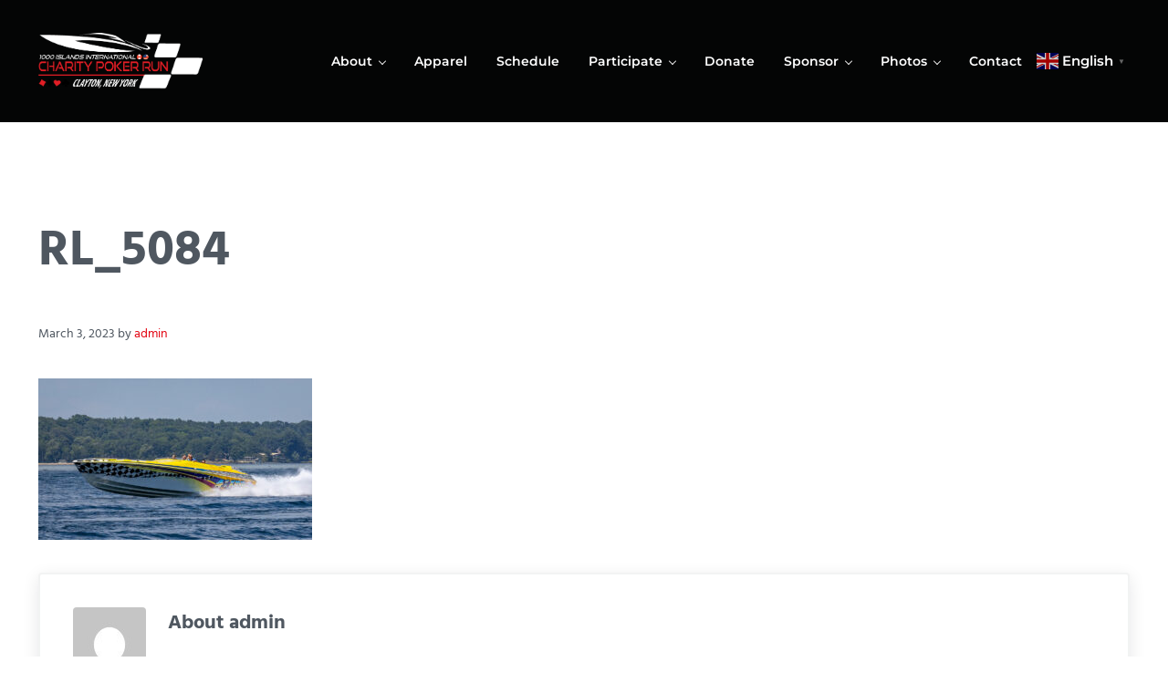

--- FILE ---
content_type: text/html; charset=UTF-8
request_url: https://www.1000islandsrun.com/charity/pgc_simply_gallery/2022-event-photos/rl_5084/
body_size: 13012
content:
<!DOCTYPE html>
<html lang="en">
<head >
<meta charset="UTF-8" />
<meta name="viewport" content="width=device-width, initial-scale=1" />
<title>RL_5084</title>
<meta name='robots' content='max-image-preview:large' />
	<style>img:is([sizes="auto" i], [sizes^="auto," i]) { contain-intrinsic-size: 3000px 1500px }</style>
	
			<style type="text/css">
				.slide-excerpt { width: 50%; }
				.slide-excerpt { bottom: 0; }
				.slide-excerpt { right: 0; }
				.flexslider { max-width: 1600px; max-height: 800px; }
				.slide-image { max-height: 800px; }
			</style>
			<style type="text/css">
				@media only screen
				and (min-device-width : 320px)
				and (max-device-width : 480px) {
					.slide-excerpt { display: none !important; }
				}
			</style> <link rel='dns-prefetch' href='//maxcdn.bootstrapcdn.com' />
<link rel="alternate" type="application/rss+xml" title="1000 Islands Charity Boat Poker Run &raquo; Feed" href="https://www.1000islandsrun.com/charity/feed/" />
<link rel="preload" class="mai-preload" href="https://www.1000islandsrun.com/charity/wp-content/fonts/hind/5aU69_a8oxmIdGl4BA.woff2" as="font" type="font/woff2" crossorigin />
<link rel="preload" class="mai-preload" href="https://www.1000islandsrun.com/charity/wp-content/fonts/montserrat/JTUHjIg1_i6t8kCHKm4532VJOt5-QNFgpCu173w5aXo.woff2" as="font" type="font/woff2" crossorigin />
<link rel="preload" class="mai-preload" href="" imagesrcset="https://www.1000islandsrun.com/charity/wp-content/uploads/2023/01/ticpr-1000-islands-clayton-300x103.png 300w, https://www.1000islandsrun.com/charity/wp-content/uploads/2023/01/ticpr-1000-islands-clayton.png 479w" imagesizes="(max-width: 479px) 100vw, 479px" as="image" />
<link rel="canonical" href="https://www.1000islandsrun.com/charity/pgc_simply_gallery/2022-event-photos/rl_5084/" />
<script type="text/javascript">
/* <![CDATA[ */
window._wpemojiSettings = {"baseUrl":"https:\/\/s.w.org\/images\/core\/emoji\/16.0.1\/72x72\/","ext":".png","svgUrl":"https:\/\/s.w.org\/images\/core\/emoji\/16.0.1\/svg\/","svgExt":".svg","source":{"concatemoji":"https:\/\/www.1000islandsrun.com\/charity\/wp-includes\/js\/wp-emoji-release.min.js?ver=6.8.3"}};
/*! This file is auto-generated */
!function(s,n){var o,i,e;function c(e){try{var t={supportTests:e,timestamp:(new Date).valueOf()};sessionStorage.setItem(o,JSON.stringify(t))}catch(e){}}function p(e,t,n){e.clearRect(0,0,e.canvas.width,e.canvas.height),e.fillText(t,0,0);var t=new Uint32Array(e.getImageData(0,0,e.canvas.width,e.canvas.height).data),a=(e.clearRect(0,0,e.canvas.width,e.canvas.height),e.fillText(n,0,0),new Uint32Array(e.getImageData(0,0,e.canvas.width,e.canvas.height).data));return t.every(function(e,t){return e===a[t]})}function u(e,t){e.clearRect(0,0,e.canvas.width,e.canvas.height),e.fillText(t,0,0);for(var n=e.getImageData(16,16,1,1),a=0;a<n.data.length;a++)if(0!==n.data[a])return!1;return!0}function f(e,t,n,a){switch(t){case"flag":return n(e,"\ud83c\udff3\ufe0f\u200d\u26a7\ufe0f","\ud83c\udff3\ufe0f\u200b\u26a7\ufe0f")?!1:!n(e,"\ud83c\udde8\ud83c\uddf6","\ud83c\udde8\u200b\ud83c\uddf6")&&!n(e,"\ud83c\udff4\udb40\udc67\udb40\udc62\udb40\udc65\udb40\udc6e\udb40\udc67\udb40\udc7f","\ud83c\udff4\u200b\udb40\udc67\u200b\udb40\udc62\u200b\udb40\udc65\u200b\udb40\udc6e\u200b\udb40\udc67\u200b\udb40\udc7f");case"emoji":return!a(e,"\ud83e\udedf")}return!1}function g(e,t,n,a){var r="undefined"!=typeof WorkerGlobalScope&&self instanceof WorkerGlobalScope?new OffscreenCanvas(300,150):s.createElement("canvas"),o=r.getContext("2d",{willReadFrequently:!0}),i=(o.textBaseline="top",o.font="600 32px Arial",{});return e.forEach(function(e){i[e]=t(o,e,n,a)}),i}function t(e){var t=s.createElement("script");t.src=e,t.defer=!0,s.head.appendChild(t)}"undefined"!=typeof Promise&&(o="wpEmojiSettingsSupports",i=["flag","emoji"],n.supports={everything:!0,everythingExceptFlag:!0},e=new Promise(function(e){s.addEventListener("DOMContentLoaded",e,{once:!0})}),new Promise(function(t){var n=function(){try{var e=JSON.parse(sessionStorage.getItem(o));if("object"==typeof e&&"number"==typeof e.timestamp&&(new Date).valueOf()<e.timestamp+604800&&"object"==typeof e.supportTests)return e.supportTests}catch(e){}return null}();if(!n){if("undefined"!=typeof Worker&&"undefined"!=typeof OffscreenCanvas&&"undefined"!=typeof URL&&URL.createObjectURL&&"undefined"!=typeof Blob)try{var e="postMessage("+g.toString()+"("+[JSON.stringify(i),f.toString(),p.toString(),u.toString()].join(",")+"));",a=new Blob([e],{type:"text/javascript"}),r=new Worker(URL.createObjectURL(a),{name:"wpTestEmojiSupports"});return void(r.onmessage=function(e){c(n=e.data),r.terminate(),t(n)})}catch(e){}c(n=g(i,f,p,u))}t(n)}).then(function(e){for(var t in e)n.supports[t]=e[t],n.supports.everything=n.supports.everything&&n.supports[t],"flag"!==t&&(n.supports.everythingExceptFlag=n.supports.everythingExceptFlag&&n.supports[t]);n.supports.everythingExceptFlag=n.supports.everythingExceptFlag&&!n.supports.flag,n.DOMReady=!1,n.readyCallback=function(){n.DOMReady=!0}}).then(function(){return e}).then(function(){var e;n.supports.everything||(n.readyCallback(),(e=n.source||{}).concatemoji?t(e.concatemoji):e.wpemoji&&e.twemoji&&(t(e.twemoji),t(e.wpemoji)))}))}((window,document),window._wpemojiSettings);
/* ]]> */
</script>
<style id='wp-emoji-styles-inline-css' type='text/css'>

	img.wp-smiley, img.emoji {
		display: inline !important;
		border: none !important;
		box-shadow: none !important;
		height: 1em !important;
		width: 1em !important;
		margin: 0 0.07em !important;
		vertical-align: -0.1em !important;
		background: none !important;
		padding: 0 !important;
	}
</style>
<link rel='stylesheet' id='wp-block-library-css' href='https://www.1000islandsrun.com/charity/wp-includes/css/dist/block-library/style.min.css?ver=6.8.3' type='text/css' media='all' />
<style id='classic-theme-styles-inline-css' type='text/css'>
/*! This file is auto-generated */
.wp-block-button__link{color:#fff;background-color:#32373c;border-radius:9999px;box-shadow:none;text-decoration:none;padding:calc(.667em + 2px) calc(1.333em + 2px);font-size:1.125em}.wp-block-file__button{background:#32373c;color:#fff;text-decoration:none}
</style>
<style id='global-styles-inline-css' type='text/css'>
:root{--wp--preset--aspect-ratio--square: 1;--wp--preset--aspect-ratio--4-3: 4/3;--wp--preset--aspect-ratio--3-4: 3/4;--wp--preset--aspect-ratio--3-2: 3/2;--wp--preset--aspect-ratio--2-3: 2/3;--wp--preset--aspect-ratio--16-9: 16/9;--wp--preset--aspect-ratio--9-16: 9/16;--wp--preset--color--black: #000000;--wp--preset--color--cyan-bluish-gray: #abb8c3;--wp--preset--color--white: #ffffff;--wp--preset--color--pale-pink: #f78da7;--wp--preset--color--vivid-red: #cf2e2e;--wp--preset--color--luminous-vivid-orange: #ff6900;--wp--preset--color--luminous-vivid-amber: #fcb900;--wp--preset--color--light-green-cyan: #7bdcb5;--wp--preset--color--vivid-green-cyan: #00d084;--wp--preset--color--pale-cyan-blue: #8ed1fc;--wp--preset--color--vivid-cyan-blue: #0693e3;--wp--preset--color--vivid-purple: #9b51e0;--wp--preset--gradient--vivid-cyan-blue-to-vivid-purple: linear-gradient(135deg,rgba(6,147,227,1) 0%,rgb(155,81,224) 100%);--wp--preset--gradient--light-green-cyan-to-vivid-green-cyan: linear-gradient(135deg,rgb(122,220,180) 0%,rgb(0,208,130) 100%);--wp--preset--gradient--luminous-vivid-amber-to-luminous-vivid-orange: linear-gradient(135deg,rgba(252,185,0,1) 0%,rgba(255,105,0,1) 100%);--wp--preset--gradient--luminous-vivid-orange-to-vivid-red: linear-gradient(135deg,rgba(255,105,0,1) 0%,rgb(207,46,46) 100%);--wp--preset--gradient--very-light-gray-to-cyan-bluish-gray: linear-gradient(135deg,rgb(238,238,238) 0%,rgb(169,184,195) 100%);--wp--preset--gradient--cool-to-warm-spectrum: linear-gradient(135deg,rgb(74,234,220) 0%,rgb(151,120,209) 20%,rgb(207,42,186) 40%,rgb(238,44,130) 60%,rgb(251,105,98) 80%,rgb(254,248,76) 100%);--wp--preset--gradient--blush-light-purple: linear-gradient(135deg,rgb(255,206,236) 0%,rgb(152,150,240) 100%);--wp--preset--gradient--blush-bordeaux: linear-gradient(135deg,rgb(254,205,165) 0%,rgb(254,45,45) 50%,rgb(107,0,62) 100%);--wp--preset--gradient--luminous-dusk: linear-gradient(135deg,rgb(255,203,112) 0%,rgb(199,81,192) 50%,rgb(65,88,208) 100%);--wp--preset--gradient--pale-ocean: linear-gradient(135deg,rgb(255,245,203) 0%,rgb(182,227,212) 50%,rgb(51,167,181) 100%);--wp--preset--gradient--electric-grass: linear-gradient(135deg,rgb(202,248,128) 0%,rgb(113,206,126) 100%);--wp--preset--gradient--midnight: linear-gradient(135deg,rgb(2,3,129) 0%,rgb(40,116,252) 100%);--wp--preset--font-size--small: 13px;--wp--preset--font-size--medium: 20px;--wp--preset--font-size--large: 36px;--wp--preset--font-size--x-large: 42px;--wp--preset--spacing--20: 0.44rem;--wp--preset--spacing--30: 0.67rem;--wp--preset--spacing--40: 1rem;--wp--preset--spacing--50: 1.5rem;--wp--preset--spacing--60: 2.25rem;--wp--preset--spacing--70: 3.38rem;--wp--preset--spacing--80: 5.06rem;--wp--preset--shadow--natural: 6px 6px 9px rgba(0, 0, 0, 0.2);--wp--preset--shadow--deep: 12px 12px 50px rgba(0, 0, 0, 0.4);--wp--preset--shadow--sharp: 6px 6px 0px rgba(0, 0, 0, 0.2);--wp--preset--shadow--outlined: 6px 6px 0px -3px rgba(255, 255, 255, 1), 6px 6px rgba(0, 0, 0, 1);--wp--preset--shadow--crisp: 6px 6px 0px rgba(0, 0, 0, 1);}:where(.is-layout-flex){gap: 0.5em;}:where(.is-layout-grid){gap: 0.5em;}body .is-layout-flex{display: flex;}.is-layout-flex{flex-wrap: wrap;align-items: center;}.is-layout-flex > :is(*, div){margin: 0;}body .is-layout-grid{display: grid;}.is-layout-grid > :is(*, div){margin: 0;}:where(.wp-block-columns.is-layout-flex){gap: 2em;}:where(.wp-block-columns.is-layout-grid){gap: 2em;}:where(.wp-block-post-template.is-layout-flex){gap: 1.25em;}:where(.wp-block-post-template.is-layout-grid){gap: 1.25em;}.has-black-color{color: var(--wp--preset--color--black) !important;}.has-cyan-bluish-gray-color{color: var(--wp--preset--color--cyan-bluish-gray) !important;}.has-white-color{color: var(--wp--preset--color--white) !important;}.has-pale-pink-color{color: var(--wp--preset--color--pale-pink) !important;}.has-vivid-red-color{color: var(--wp--preset--color--vivid-red) !important;}.has-luminous-vivid-orange-color{color: var(--wp--preset--color--luminous-vivid-orange) !important;}.has-luminous-vivid-amber-color{color: var(--wp--preset--color--luminous-vivid-amber) !important;}.has-light-green-cyan-color{color: var(--wp--preset--color--light-green-cyan) !important;}.has-vivid-green-cyan-color{color: var(--wp--preset--color--vivid-green-cyan) !important;}.has-pale-cyan-blue-color{color: var(--wp--preset--color--pale-cyan-blue) !important;}.has-vivid-cyan-blue-color{color: var(--wp--preset--color--vivid-cyan-blue) !important;}.has-vivid-purple-color{color: var(--wp--preset--color--vivid-purple) !important;}.has-black-background-color{background-color: var(--wp--preset--color--black) !important;}.has-cyan-bluish-gray-background-color{background-color: var(--wp--preset--color--cyan-bluish-gray) !important;}.has-white-background-color{background-color: var(--wp--preset--color--white) !important;}.has-pale-pink-background-color{background-color: var(--wp--preset--color--pale-pink) !important;}.has-vivid-red-background-color{background-color: var(--wp--preset--color--vivid-red) !important;}.has-luminous-vivid-orange-background-color{background-color: var(--wp--preset--color--luminous-vivid-orange) !important;}.has-luminous-vivid-amber-background-color{background-color: var(--wp--preset--color--luminous-vivid-amber) !important;}.has-light-green-cyan-background-color{background-color: var(--wp--preset--color--light-green-cyan) !important;}.has-vivid-green-cyan-background-color{background-color: var(--wp--preset--color--vivid-green-cyan) !important;}.has-pale-cyan-blue-background-color{background-color: var(--wp--preset--color--pale-cyan-blue) !important;}.has-vivid-cyan-blue-background-color{background-color: var(--wp--preset--color--vivid-cyan-blue) !important;}.has-vivid-purple-background-color{background-color: var(--wp--preset--color--vivid-purple) !important;}.has-black-border-color{border-color: var(--wp--preset--color--black) !important;}.has-cyan-bluish-gray-border-color{border-color: var(--wp--preset--color--cyan-bluish-gray) !important;}.has-white-border-color{border-color: var(--wp--preset--color--white) !important;}.has-pale-pink-border-color{border-color: var(--wp--preset--color--pale-pink) !important;}.has-vivid-red-border-color{border-color: var(--wp--preset--color--vivid-red) !important;}.has-luminous-vivid-orange-border-color{border-color: var(--wp--preset--color--luminous-vivid-orange) !important;}.has-luminous-vivid-amber-border-color{border-color: var(--wp--preset--color--luminous-vivid-amber) !important;}.has-light-green-cyan-border-color{border-color: var(--wp--preset--color--light-green-cyan) !important;}.has-vivid-green-cyan-border-color{border-color: var(--wp--preset--color--vivid-green-cyan) !important;}.has-pale-cyan-blue-border-color{border-color: var(--wp--preset--color--pale-cyan-blue) !important;}.has-vivid-cyan-blue-border-color{border-color: var(--wp--preset--color--vivid-cyan-blue) !important;}.has-vivid-purple-border-color{border-color: var(--wp--preset--color--vivid-purple) !important;}.has-vivid-cyan-blue-to-vivid-purple-gradient-background{background: var(--wp--preset--gradient--vivid-cyan-blue-to-vivid-purple) !important;}.has-light-green-cyan-to-vivid-green-cyan-gradient-background{background: var(--wp--preset--gradient--light-green-cyan-to-vivid-green-cyan) !important;}.has-luminous-vivid-amber-to-luminous-vivid-orange-gradient-background{background: var(--wp--preset--gradient--luminous-vivid-amber-to-luminous-vivid-orange) !important;}.has-luminous-vivid-orange-to-vivid-red-gradient-background{background: var(--wp--preset--gradient--luminous-vivid-orange-to-vivid-red) !important;}.has-very-light-gray-to-cyan-bluish-gray-gradient-background{background: var(--wp--preset--gradient--very-light-gray-to-cyan-bluish-gray) !important;}.has-cool-to-warm-spectrum-gradient-background{background: var(--wp--preset--gradient--cool-to-warm-spectrum) !important;}.has-blush-light-purple-gradient-background{background: var(--wp--preset--gradient--blush-light-purple) !important;}.has-blush-bordeaux-gradient-background{background: var(--wp--preset--gradient--blush-bordeaux) !important;}.has-luminous-dusk-gradient-background{background: var(--wp--preset--gradient--luminous-dusk) !important;}.has-pale-ocean-gradient-background{background: var(--wp--preset--gradient--pale-ocean) !important;}.has-electric-grass-gradient-background{background: var(--wp--preset--gradient--electric-grass) !important;}.has-midnight-gradient-background{background: var(--wp--preset--gradient--midnight) !important;}.has-small-font-size{font-size: var(--wp--preset--font-size--small) !important;}.has-medium-font-size{font-size: var(--wp--preset--font-size--medium) !important;}.has-large-font-size{font-size: var(--wp--preset--font-size--large) !important;}.has-x-large-font-size{font-size: var(--wp--preset--font-size--x-large) !important;}
:where(.wp-block-post-template.is-layout-flex){gap: 1.25em;}:where(.wp-block-post-template.is-layout-grid){gap: 1.25em;}
:where(.wp-block-columns.is-layout-flex){gap: 2em;}:where(.wp-block-columns.is-layout-grid){gap: 2em;}
:root :where(.wp-block-pullquote){font-size: 1.5em;line-height: 1.6;}
</style>
<link rel='stylesheet' id='simply-gallery-block-frontend-css' href='https://www.1000islandsrun.com/charity/wp-content/plugins/simply-gallery-block/blocks/pgc_sgb.min.style.css?ver=3.2.6' type='text/css' media='all' />
<link rel='stylesheet' id='cff-css' href='https://www.1000islandsrun.com/charity/wp-content/plugins/custom-facebook-feed/assets/css/cff-style.min.css?ver=4.3.2' type='text/css' media='all' />
<link rel='stylesheet' id='sb-font-awesome-css' href='https://maxcdn.bootstrapcdn.com/font-awesome/4.7.0/css/font-awesome.min.css?ver=6.8.3' type='text/css' media='all' />
<link rel='stylesheet' id='mai-engine-main-css' href='https://www.1000islandsrun.com/charity/wp-content/plugins/mai-engine/assets/css/main.min.css?ver=2.36.1.62020251319' type='text/css' media='all' />
<link rel='stylesheet' id='mai-engine-header-css' href='https://www.1000islandsrun.com/charity/wp-content/plugins/mai-engine/assets/css/header.min.css?ver=2.36.1.62020251319' type='text/css' media='all' />
<link rel='stylesheet' id='mai-engine-blocks-css' href='https://www.1000islandsrun.com/charity/wp-content/plugins/mai-engine/assets/css/blocks.min.css?ver=2.36.1.62020251319' type='text/css' media='all' />
<link rel='stylesheet' id='mai-engine-utilities-css' href='https://www.1000islandsrun.com/charity/wp-content/plugins/mai-engine/assets/css/utilities.min.css?ver=2.36.1.62020251319' type='text/css' media='all' />
<link rel='stylesheet' id='mai-engine-theme-css' href='https://www.1000islandsrun.com/charity/wp-content/plugins/mai-engine/assets/css/themes/success.min.css?ver=2.36.1.62020251319' type='text/css' media='all' />
<link rel='stylesheet' id='mai-engine-desktop-css' href='https://www.1000islandsrun.com/charity/wp-content/plugins/mai-engine/assets/css/desktop.min.css?ver=2.36.1.62020251319' type='text/css' media='only screen and (min-width:1000px)' />
<link rel='stylesheet' id='hurrytimer-css' href='https://www.1000islandsrun.com/charity/wp-content/uploads/hurrytimer/css/7ef8ff8a622da327.css?ver=6.8.3' type='text/css' media='all' />
<link rel='stylesheet' id='gca-column-styles-css' href='https://www.1000islandsrun.com/charity/wp-content/plugins/genesis-columns-advanced/css/gca-column-styles.css?ver=6.8.3' type='text/css' media='all' />
<link rel='stylesheet' id='slider_styles-css' href='https://www.1000islandsrun.com/charity/wp-content/plugins/genesis-responsive-slider/assets/style.css?ver=1.0.1' type='text/css' media='all' />
<script type="text/javascript" src="https://www.1000islandsrun.com/charity/wp-includes/js/jquery/jquery.min.js?ver=3.7.1" id="jquery-core-js"></script>
<script type="text/javascript" id="file_uploads_nfpluginsettings-js-extra">
/* <![CDATA[ */
var params = {"clearLogRestUrl":"https:\/\/www.1000islandsrun.com\/charity\/wp-json\/nf-file-uploads\/debug-log\/delete-all","clearLogButtonId":"file_uploads_clear_debug_logger","downloadLogRestUrl":"https:\/\/www.1000islandsrun.com\/charity\/wp-json\/nf-file-uploads\/debug-log\/get-all","downloadLogButtonId":"file_uploads_download_debug_logger"};
/* ]]> */
</script>
<script type="text/javascript" src="https://www.1000islandsrun.com/charity/wp-content/plugins/ninja-forms-uploads/assets/js/nfpluginsettings.js?ver=3.3.22" id="file_uploads_nfpluginsettings-js"></script>
<script type="text/javascript" src="//www.1000islandsrun.com/charity/wp-content/plugins/revslider/sr6/assets/js/rbtools.min.js?ver=6.7.29" async id="tp-tools-js"></script>
<script type="text/javascript" src="//www.1000islandsrun.com/charity/wp-content/plugins/revslider/sr6/assets/js/rs6.min.js?ver=6.7.34" async id="revmin-js"></script>
<script type="text/javascript" src="https://www.1000islandsrun.com/charity/wp-content/plugins/wonderplugin-carousel/engine/wonderplugincarouselskins.js?ver=7.2C" id="wonderplugin-carousel-skins-script-js"></script>
<script type="text/javascript" src="https://www.1000islandsrun.com/charity/wp-content/plugins/wonderplugin-carousel/engine/wonderplugincarousel.js?ver=7.2C" id="wonderplugin-carousel-script-js"></script>
<link rel="https://api.w.org/" href="https://www.1000islandsrun.com/charity/wp-json/" /><link rel="alternate" title="JSON" type="application/json" href="https://www.1000islandsrun.com/charity/wp-json/wp/v2/media/3541" /><link rel="EditURI" type="application/rsd+xml" title="RSD" href="https://www.1000islandsrun.com/charity/xmlrpc.php?rsd" />
<link rel="alternate" title="oEmbed (JSON)" type="application/json+oembed" href="https://www.1000islandsrun.com/charity/wp-json/oembed/1.0/embed?url=https%3A%2F%2Fwww.1000islandsrun.com%2Fcharity%2Fpgc_simply_gallery%2F2022-event-photos%2Frl_5084%2F" />
<link rel="alternate" title="oEmbed (XML)" type="text/xml+oembed" href="https://www.1000islandsrun.com/charity/wp-json/oembed/1.0/embed?url=https%3A%2F%2Fwww.1000islandsrun.com%2Fcharity%2Fpgc_simply_gallery%2F2022-event-photos%2Frl_5084%2F&#038;format=xml" />
<noscript><style>.simply-gallery-amp{ display: block !important; }</style></noscript><noscript><style>.sgb-preloader{ display: none !important; }</style></noscript><link rel="pingback" href="https://www.1000islandsrun.com/charity/xmlrpc.php" />
<script>
  (function(i,s,o,g,r,a,m){i['GoogleAnalyticsObject']=r;i[r]=i[r]||function(){
  (i[r].q=i[r].q||[]).push(arguments)},i[r].l=1*new Date();a=s.createElement(o),
  m=s.getElementsByTagName(o)[0];a.async=1;a.src=g;m.parentNode.insertBefore(a,m)
  })(window,document,'script','https://www.google-analytics.com/analytics.js','ga');

  ga('create', 'UA-52218338-36', 'auto');
  ga('send', 'pageview');

</script><meta name="generator" content="Powered by Slider Revolution 6.7.34 - responsive, Mobile-Friendly Slider Plugin for WordPress with comfortable drag and drop interface." />
<link rel="icon" href="https://www.1000islandsrun.com/charity/wp-content/plugins/mai-engine/assets/img/icon-256x256.png" sizes="32x32" />
<link rel="icon" href="https://www.1000islandsrun.com/charity/wp-content/plugins/mai-engine/assets/img/icon-256x256.png" sizes="192x192" />
<link rel="apple-touch-icon" href="https://www.1000islandsrun.com/charity/wp-content/plugins/mai-engine/assets/img/icon-256x256.png" />
<meta name="msapplication-TileImage" content="https://www.1000islandsrun.com/charity/wp-content/plugins/mai-engine/assets/img/icon-256x256.png" />
<script>function setREVStartSize(e){
			//window.requestAnimationFrame(function() {
				window.RSIW = window.RSIW===undefined ? window.innerWidth : window.RSIW;
				window.RSIH = window.RSIH===undefined ? window.innerHeight : window.RSIH;
				try {
					var pw = document.getElementById(e.c).parentNode.offsetWidth,
						newh;
					pw = pw===0 || isNaN(pw) || (e.l=="fullwidth" || e.layout=="fullwidth") ? window.RSIW : pw;
					e.tabw = e.tabw===undefined ? 0 : parseInt(e.tabw);
					e.thumbw = e.thumbw===undefined ? 0 : parseInt(e.thumbw);
					e.tabh = e.tabh===undefined ? 0 : parseInt(e.tabh);
					e.thumbh = e.thumbh===undefined ? 0 : parseInt(e.thumbh);
					e.tabhide = e.tabhide===undefined ? 0 : parseInt(e.tabhide);
					e.thumbhide = e.thumbhide===undefined ? 0 : parseInt(e.thumbhide);
					e.mh = e.mh===undefined || e.mh=="" || e.mh==="auto" ? 0 : parseInt(e.mh,0);
					if(e.layout==="fullscreen" || e.l==="fullscreen")
						newh = Math.max(e.mh,window.RSIH);
					else{
						e.gw = Array.isArray(e.gw) ? e.gw : [e.gw];
						for (var i in e.rl) if (e.gw[i]===undefined || e.gw[i]===0) e.gw[i] = e.gw[i-1];
						e.gh = e.el===undefined || e.el==="" || (Array.isArray(e.el) && e.el.length==0)? e.gh : e.el;
						e.gh = Array.isArray(e.gh) ? e.gh : [e.gh];
						for (var i in e.rl) if (e.gh[i]===undefined || e.gh[i]===0) e.gh[i] = e.gh[i-1];
											
						var nl = new Array(e.rl.length),
							ix = 0,
							sl;
						e.tabw = e.tabhide>=pw ? 0 : e.tabw;
						e.thumbw = e.thumbhide>=pw ? 0 : e.thumbw;
						e.tabh = e.tabhide>=pw ? 0 : e.tabh;
						e.thumbh = e.thumbhide>=pw ? 0 : e.thumbh;
						for (var i in e.rl) nl[i] = e.rl[i]<window.RSIW ? 0 : e.rl[i];
						sl = nl[0];
						for (var i in nl) if (sl>nl[i] && nl[i]>0) { sl = nl[i]; ix=i;}
						var m = pw>(e.gw[ix]+e.tabw+e.thumbw) ? 1 : (pw-(e.tabw+e.thumbw)) / (e.gw[ix]);
						newh =  (e.gh[ix] * m) + (e.tabh + e.thumbh);
					}
					var el = document.getElementById(e.c);
					if (el!==null && el) el.style.height = newh+"px";
					el = document.getElementById(e.c+"_wrapper");
					if (el!==null && el) {
						el.style.height = newh+"px";
						el.style.display = "block";
					}
				} catch(e){
					console.log("Failure at Presize of Slider:" + e)
				}
			//});
		  };</script>
		<style type="text/css" id="wp-custom-css">
			.site-footer a {
	--link-color: #fff;
	--link-color-hover: #eee;
	--link-text-decoration: bold;
	--link-text-decoration-hover: none;
}

.before-header {
 z-index:14;
  background-color: #000;
}

.menu {
 display:var(--menu-display,flex);
 flex-wrap:var(--menu-flex-wrap,wrap);
 align-items:var(--menu-align-items,center);
 justify-content:var(--menu-justify-content,start);
 width:100%;
 margin:0;
 font-weight:var(--menu-font-weight,unset);
 font-size:14px;
 font-family:var(--menu-font-family,var(--inherit));
 line-height:var(--menu-line-height,1.219);
 letter-spacing:var(--menu-letter-spacing,normal);
 text-transform:var(--menu-text-transform,normal);
 -webkit-columns:var(--menu-columns,auto);
 -moz-columns:var(--menu-columns,auto);
 columns:var(--menu-columns,auto);
 list-style-type:none;
 --link-text-decoration:var(--menu-item-link-text-decoration,none);
 --link-text-decoration-hover:var(--menu-item-link-text-decoration-hover,none)
}		</style>
		<style id="mai-inline-styles">.header-stuck,:root{--custom-logo-width:120px;}:root{--breakpoint-xs:400px;--breakpoint-sm:600px;--breakpoint-md:800px;--breakpoint-lg:1000px;--breakpoint-xl:1200px;--title-area-padding-mobile:16px;--header-shrink-offset:61px;--body-font-family:Hind;--body-font-weight:400;--body-font-weight-bold:700;--heading-font-family:Montserrat;--heading-font-weight:600;--heading-font-weight-light:600;--alt-font-family:unset;--alt-font-weight:400;--color-black:#000000;--color-white:#ffffff;--color-header:#040505;--color-background:#ffffff;--color-alt:#f6f7f8;--color-body:#4f5760;--color-heading:#232c39;--color-link:#e30613;--color-link-light:#f91a29;--color-link-dark:#b30510;--color-primary:#e30613;--color-primary-light:#f91a29;--color-primary-dark:#b30510;--color-secondary:#e30613;--color-secondary-light:#f91a29;--color-secondary-dark:#b30510;--button-color:var(--color-white);--button-secondary-color:var(--color-white);--button-link-url:url('https://www.1000islandsrun.com/charity/wp-content/plugins/mai-icons/icons/svgs/regular/arrow-right.svg');--pagination-next-url:url('https://www.1000islandsrun.com/charity/wp-content/plugins/mai-icons/icons/svgs/regular/arrow-right.svg');--pagination-previous-url:url('https://www.1000islandsrun.com/charity/wp-content/plugins/mai-icons/icons/svgs/regular/arrow-left.svg');--entry-next-url:url('https://www.1000islandsrun.com/charity/wp-content/plugins/mai-icons/icons/svgs/regular/arrow-right.svg');--entry-previous-url:url('https://www.1000islandsrun.com/charity/wp-content/plugins/mai-icons/icons/svgs/regular/arrow-left.svg');--search-url:url('https://www.1000islandsrun.com/charity/wp-content/plugins/mai-icons/icons/svgs/regular/search.svg');--page-header-background:#000;--page-header-overlay-opacity:0.53;--page-header-padding-top:10vw;--page-header-padding-bottom:12vw;--page-header-inner-max-width:var(--breakpoint-xl);--page-header-justify-content:center;--page-header-text-align:center;}.header-right{--menu-justify-content:flex-end;}.has-black-color{color:var(--color-black) !important;--body-color:var(--color-black);--heading-color:var(--color-black);--caption-color:var(--color-black);--cite-color:var(--color-black);}.has-black-background-color{background-color:var(--color-black) !important;}.has-white-color{color:var(--color-white) !important;--body-color:var(--color-white);--heading-color:var(--color-white);--caption-color:var(--color-white);--cite-color:var(--color-white);}.has-white-background-color{background-color:var(--color-white) !important;}.has-header-color{color:var(--color-header) !important;--body-color:var(--color-header);--heading-color:var(--color-header);--caption-color:var(--color-header);--cite-color:var(--color-header);}.has-header-background-color{background-color:var(--color-header) !important;}.has-background-color{color:var(--color-background) !important;--body-color:var(--color-background);--heading-color:var(--color-background);--caption-color:var(--color-background);--cite-color:var(--color-background);}.has-background-background-color{background-color:var(--color-background) !important;}.has-alt-color{color:var(--color-alt) !important;--body-color:var(--color-alt);--heading-color:var(--color-alt);--caption-color:var(--color-alt);--cite-color:var(--color-alt);}.has-alt-background-color{background-color:var(--color-alt) !important;}.has-body-color{color:var(--color-body) !important;--body-color:var(--color-body);--heading-color:var(--color-body);--caption-color:var(--color-body);--cite-color:var(--color-body);}.has-body-background-color{background-color:var(--color-body) !important;}.has-heading-color{color:var(--color-heading) !important;--body-color:var(--color-heading);--heading-color:var(--color-heading);--caption-color:var(--color-heading);--cite-color:var(--color-heading);}.has-heading-background-color{background-color:var(--color-heading) !important;}.has-links-color{color:var(--color-link) !important;--body-color:var(--color-link);--heading-color:var(--color-link);--caption-color:var(--color-link);--cite-color:var(--color-link);}.has-links-background-color{background-color:var(--color-link) !important;}.has-primary-color{color:var(--color-primary) !important;--body-color:var(--color-primary);--heading-color:var(--color-primary);--caption-color:var(--color-primary);--cite-color:var(--color-primary);}.has-primary-background-color{background-color:var(--color-primary) !important;}.has-secondary-color{color:var(--color-secondary) !important;--body-color:var(--color-secondary);--heading-color:var(--color-secondary);--caption-color:var(--color-secondary);--cite-color:var(--color-secondary);}.has-secondary-background-color{background-color:var(--color-secondary) !important;}@media (min-width: 1000px){:root{--custom-logo-width:180px;--title-area-padding-desktop:36px;}}/* devanagari */
@font-face {
  font-family: 'Hind';
  font-style: normal;
  font-weight: 400;
  font-display: swap;
  src: url(https://www.1000islandsrun.com/charity/wp-content/fonts/hind/fed28ce3d64d9f5c420d09d782b5eab8) format('woff2');
  unicode-range: U+0900-097F, U+1CD0-1CF9, U+200C-200D, U+20A8, U+20B9, U+20F0, U+25CC, U+A830-A839, U+A8E0-A8FF, U+11B00-11B09;
}
/* latin-ext */
@font-face {
  font-family: 'Hind';
  font-style: normal;
  font-weight: 400;
  font-display: swap;
  src: url(https://www.1000islandsrun.com/charity/wp-content/fonts/hind/59db96734f7bc53e1e1d2db81b62118b) format('woff2');
  unicode-range: U+0100-02BA, U+02BD-02C5, U+02C7-02CC, U+02CE-02D7, U+02DD-02FF, U+0304, U+0308, U+0329, U+1D00-1DBF, U+1E00-1E9F, U+1EF2-1EFF, U+2020, U+20A0-20AB, U+20AD-20C0, U+2113, U+2C60-2C7F, U+A720-A7FF;
}
/* latin */
@font-face {
  font-family: 'Hind';
  font-style: normal;
  font-weight: 400;
  font-display: swap;
  src: url(https://www.1000islandsrun.com/charity/wp-content/fonts/hind/a93d8f3ff21cd84ccb41c662eed85dc6) format('woff2');
  unicode-range: U+0000-00FF, U+0131, U+0152-0153, U+02BB-02BC, U+02C6, U+02DA, U+02DC, U+0304, U+0308, U+0329, U+2000-206F, U+20AC, U+2122, U+2191, U+2193, U+2212, U+2215, U+FEFF, U+FFFD;
}
/* devanagari */
@font-face {
  font-family: 'Hind';
  font-style: normal;
  font-weight: 700;
  font-display: swap;
  src: url(https://www.1000islandsrun.com/charity/wp-content/fonts/hind/814fde82de604da4ea309df6b5453d5a) format('woff2');
  unicode-range: U+0900-097F, U+1CD0-1CF9, U+200C-200D, U+20A8, U+20B9, U+20F0, U+25CC, U+A830-A839, U+A8E0-A8FF, U+11B00-11B09;
}
/* latin-ext */
@font-face {
  font-family: 'Hind';
  font-style: normal;
  font-weight: 700;
  font-display: swap;
  src: url(https://www.1000islandsrun.com/charity/wp-content/fonts/hind/8c0178eee50e643aeb7ac9f05987a622) format('woff2');
  unicode-range: U+0100-02BA, U+02BD-02C5, U+02C7-02CC, U+02CE-02D7, U+02DD-02FF, U+0304, U+0308, U+0329, U+1D00-1DBF, U+1E00-1E9F, U+1EF2-1EFF, U+2020, U+20A0-20AB, U+20AD-20C0, U+2113, U+2C60-2C7F, U+A720-A7FF;
}
/* latin */
@font-face {
  font-family: 'Hind';
  font-style: normal;
  font-weight: 700;
  font-display: swap;
  src: url(https://www.1000islandsrun.com/charity/wp-content/fonts/hind/02fb3cb0d887d864c303d94e4c3600cc) format('woff2');
  unicode-range: U+0000-00FF, U+0131, U+0152-0153, U+02BB-02BC, U+02C6, U+02DA, U+02DC, U+0304, U+0308, U+0329, U+2000-206F, U+20AC, U+2122, U+2191, U+2193, U+2212, U+2215, U+FEFF, U+FFFD;
}/* cyrillic-ext */
@font-face {
  font-family: 'Montserrat';
  font-style: normal;
  font-weight: 600;
  font-display: swap;
  src: url(https://www.1000islandsrun.com/charity/wp-content/fonts/montserrat/e8724f116052942fbdecde9cefd74093) format('woff2');
  unicode-range: U+0460-052F, U+1C80-1C8A, U+20B4, U+2DE0-2DFF, U+A640-A69F, U+FE2E-FE2F;
}
/* cyrillic */
@font-face {
  font-family: 'Montserrat';
  font-style: normal;
  font-weight: 600;
  font-display: swap;
  src: url(https://www.1000islandsrun.com/charity/wp-content/fonts/montserrat/b73325f9efa5081b452c81a82008f41d) format('woff2');
  unicode-range: U+0301, U+0400-045F, U+0490-0491, U+04B0-04B1, U+2116;
}
/* vietnamese */
@font-face {
  font-family: 'Montserrat';
  font-style: normal;
  font-weight: 600;
  font-display: swap;
  src: url(https://www.1000islandsrun.com/charity/wp-content/fonts/montserrat/b7a5b167260964a5150bfd96dc4c7f32) format('woff2');
  unicode-range: U+0102-0103, U+0110-0111, U+0128-0129, U+0168-0169, U+01A0-01A1, U+01AF-01B0, U+0300-0301, U+0303-0304, U+0308-0309, U+0323, U+0329, U+1EA0-1EF9, U+20AB;
}
/* latin-ext */
@font-face {
  font-family: 'Montserrat';
  font-style: normal;
  font-weight: 600;
  font-display: swap;
  src: url(https://www.1000islandsrun.com/charity/wp-content/fonts/montserrat/bb75240b183ed013934fb3a6ec850a26) format('woff2');
  unicode-range: U+0100-02BA, U+02BD-02C5, U+02C7-02CC, U+02CE-02D7, U+02DD-02FF, U+0304, U+0308, U+0329, U+1D00-1DBF, U+1E00-1E9F, U+1EF2-1EFF, U+2020, U+20A0-20AB, U+20AD-20C0, U+2113, U+2C60-2C7F, U+A720-A7FF;
}
/* latin */
@font-face {
  font-family: 'Montserrat';
  font-style: normal;
  font-weight: 600;
  font-display: swap;
  src: url(https://www.1000islandsrun.com/charity/wp-content/fonts/montserrat/ea1ca2780da8fad09f85d333ad809e1e) format('woff2');
  unicode-range: U+0000-00FF, U+0131, U+0152-0153, U+02BB-02BC, U+02C6, U+02DA, U+02DC, U+0304, U+0308, U+0329, U+2000-206F, U+20AC, U+2122, U+2191, U+2193, U+2212, U+2215, U+FEFF, U+FFFD;
}/* devanagari */
@font-face {
  font-family: 'Hind';
  font-style: normal;
  font-weight: 400;
  font-display: swap;
  src: url(https://www.1000islandsrun.com/charity/wp-content/fonts/hind/fed28ce3d64d9f5c420d09d782b5eab8) format('woff2');
  unicode-range: U+0900-097F, U+1CD0-1CF9, U+200C-200D, U+20A8, U+20B9, U+20F0, U+25CC, U+A830-A839, U+A8E0-A8FF, U+11B00-11B09;
}
/* latin-ext */
@font-face {
  font-family: 'Hind';
  font-style: normal;
  font-weight: 400;
  font-display: swap;
  src: url(https://www.1000islandsrun.com/charity/wp-content/fonts/hind/59db96734f7bc53e1e1d2db81b62118b) format('woff2');
  unicode-range: U+0100-02BA, U+02BD-02C5, U+02C7-02CC, U+02CE-02D7, U+02DD-02FF, U+0304, U+0308, U+0329, U+1D00-1DBF, U+1E00-1E9F, U+1EF2-1EFF, U+2020, U+20A0-20AB, U+20AD-20C0, U+2113, U+2C60-2C7F, U+A720-A7FF;
}
/* latin */
@font-face {
  font-family: 'Hind';
  font-style: normal;
  font-weight: 400;
  font-display: swap;
  src: url(https://www.1000islandsrun.com/charity/wp-content/fonts/hind/a93d8f3ff21cd84ccb41c662eed85dc6) format('woff2');
  unicode-range: U+0000-00FF, U+0131, U+0152-0153, U+02BB-02BC, U+02C6, U+02DA, U+02DC, U+0304, U+0308, U+0329, U+2000-206F, U+20AC, U+2122, U+2191, U+2193, U+2212, U+2215, U+FEFF, U+FFFD;
}
/* devanagari */
@font-face {
  font-family: 'Hind';
  font-style: normal;
  font-weight: 700;
  font-display: swap;
  src: url(https://www.1000islandsrun.com/charity/wp-content/fonts/hind/814fde82de604da4ea309df6b5453d5a) format('woff2');
  unicode-range: U+0900-097F, U+1CD0-1CF9, U+200C-200D, U+20A8, U+20B9, U+20F0, U+25CC, U+A830-A839, U+A8E0-A8FF, U+11B00-11B09;
}
/* latin-ext */
@font-face {
  font-family: 'Hind';
  font-style: normal;
  font-weight: 700;
  font-display: swap;
  src: url(https://www.1000islandsrun.com/charity/wp-content/fonts/hind/8c0178eee50e643aeb7ac9f05987a622) format('woff2');
  unicode-range: U+0100-02BA, U+02BD-02C5, U+02C7-02CC, U+02CE-02D7, U+02DD-02FF, U+0304, U+0308, U+0329, U+1D00-1DBF, U+1E00-1E9F, U+1EF2-1EFF, U+2020, U+20A0-20AB, U+20AD-20C0, U+2113, U+2C60-2C7F, U+A720-A7FF;
}
/* latin */
@font-face {
  font-family: 'Hind';
  font-style: normal;
  font-weight: 700;
  font-display: swap;
  src: url(https://www.1000islandsrun.com/charity/wp-content/fonts/hind/02fb3cb0d887d864c303d94e4c3600cc) format('woff2');
  unicode-range: U+0000-00FF, U+0131, U+0152-0153, U+02BB-02BC, U+02C6, U+02DA, U+02DC, U+0304, U+0308, U+0329, U+2000-206F, U+20AC, U+2122, U+2191, U+2193, U+2212, U+2215, U+FEFF, U+FFFD;
}/* cyrillic-ext */
@font-face {
  font-family: 'Montserrat';
  font-style: normal;
  font-weight: 600;
  font-display: swap;
  src: url(https://www.1000islandsrun.com/charity/wp-content/fonts/montserrat/e8724f116052942fbdecde9cefd74093) format('woff2');
  unicode-range: U+0460-052F, U+1C80-1C8A, U+20B4, U+2DE0-2DFF, U+A640-A69F, U+FE2E-FE2F;
}
/* cyrillic */
@font-face {
  font-family: 'Montserrat';
  font-style: normal;
  font-weight: 600;
  font-display: swap;
  src: url(https://www.1000islandsrun.com/charity/wp-content/fonts/montserrat/b73325f9efa5081b452c81a82008f41d) format('woff2');
  unicode-range: U+0301, U+0400-045F, U+0490-0491, U+04B0-04B1, U+2116;
}
/* vietnamese */
@font-face {
  font-family: 'Montserrat';
  font-style: normal;
  font-weight: 600;
  font-display: swap;
  src: url(https://www.1000islandsrun.com/charity/wp-content/fonts/montserrat/b7a5b167260964a5150bfd96dc4c7f32) format('woff2');
  unicode-range: U+0102-0103, U+0110-0111, U+0128-0129, U+0168-0169, U+01A0-01A1, U+01AF-01B0, U+0300-0301, U+0303-0304, U+0308-0309, U+0323, U+0329, U+1EA0-1EF9, U+20AB;
}
/* latin-ext */
@font-face {
  font-family: 'Montserrat';
  font-style: normal;
  font-weight: 600;
  font-display: swap;
  src: url(https://www.1000islandsrun.com/charity/wp-content/fonts/montserrat/bb75240b183ed013934fb3a6ec850a26) format('woff2');
  unicode-range: U+0100-02BA, U+02BD-02C5, U+02C7-02CC, U+02CE-02D7, U+02DD-02FF, U+0304, U+0308, U+0329, U+1D00-1DBF, U+1E00-1E9F, U+1EF2-1EFF, U+2020, U+20A0-20AB, U+20AD-20C0, U+2113, U+2C60-2C7F, U+A720-A7FF;
}
/* latin */
@font-face {
  font-family: 'Montserrat';
  font-style: normal;
  font-weight: 600;
  font-display: swap;
  src: url(https://www.1000islandsrun.com/charity/wp-content/fonts/montserrat/ea1ca2780da8fad09f85d333ad809e1e) format('woff2');
  unicode-range: U+0000-00FF, U+0131, U+0152-0153, U+02BB-02BC, U+02C6, U+02DA, U+02DC, U+0304, U+0308, U+0329, U+2000-206F, U+20AC, U+2122, U+2191, U+2193, U+2212, U+2215, U+FEFF, U+FFFD;
}</style></head>
<body data-rsssl=1 class="attachment wp-singular attachment-template-default single single-attachment postid-3541 attachmentid-3541 attachment-jpeg wp-custom-logo wp-embed-responsive wp-theme-genesis wp-child-theme-mai-success wide-content genesis-breadcrumbs-hidden has-dark-header has-dark-mobile-menu no-page-header has-sticky-header has-logo-left is-single no-sidebar no-js" itemscope itemtype="https://schema.org/WebPage"><script>document.body.classList.replace('no-js','js');</script><div class="site-container" id="top"><ul class="genesis-skip-link"><li><a href="#genesis-content" class="screen-reader-shortcut"> Skip to main content</a></li><li><a href="#nav-header-right" class="screen-reader-shortcut"> Skip to header right navigation</a></li><li><a href="#site-footer" class="screen-reader-shortcut"> Skip to site footer</a></li></ul><header class="site-header" itemscope itemtype="https://schema.org/WPHeader"><div class="site-header-wrap"><div class="title-area title-area-first"><a href="https://www.1000islandsrun.com/charity/" class="custom-logo-link" rel="home"><img width="479" height="165" src="https://www.1000islandsrun.com/charity/wp-content/uploads/2023/01/ticpr-1000-islands-clayton.png" class="custom-logo" alt="1000 Islands Charity Boat Poker Run" loading="eager" fetchpriority="high" sizes="(min-width: 1000px) 180px, 120px" decoding="async" srcset="https://www.1000islandsrun.com/charity/wp-content/uploads/2023/01/ticpr-1000-islands-clayton-300x103.png 300w, https://www.1000islandsrun.com/charity/wp-content/uploads/2023/01/ticpr-1000-islands-clayton.png 479w"><img width="800" height="470" src="https://www.1000islandsrun.com/charity/wp-content/uploads/2023/03/RL_5084-1024x602.jpg" class="custom-scroll-logo" alt="" data-pin-nopin="true" loading="eager" fetchpriority="high" sizes="(min-width: 1000px) 180px, 120px" decoding="async" srcset="https://www.1000islandsrun.com/charity/wp-content/uploads/2023/03/RL_5084-300x177.jpg 300w, https://www.1000islandsrun.com/charity/wp-content/uploads/2023/03/RL_5084-768x452.jpg 768w, https://www.1000islandsrun.com/charity/wp-content/uploads/2023/03/RL_5084-1024x602.jpg 1024w, https://www.1000islandsrun.com/charity/wp-content/uploads/2023/03/RL_5084.jpg 1200w"></a>
<p class="site-title screen-reader-text" itemprop="headline">1000 Islands Charity Boat Poker Run</p><p class="site-description screen-reader-text" itemprop="description">1000 Islands Charity Poker Run</p></div><div class="header-section-mobile header-right-mobile"><button class="menu-toggle" aria-expanded="false" aria-pressed="false"><span class="menu-toggle-icon"></span><span class="screen-reader-text">Menu</span></button></div><div class="header-section header-right"><nav class="nav-header nav-header-right" id="nav-header-right" aria-label="Header Right" itemscope itemtype="https://schema.org/SiteNavigationElement"><ul id="menu-primary" class="menu genesis-nav-menu"><li class="menu-item menu-item-has-children menu-item-first"><a class="menu-item-link" href="javascript:void(0);" itemprop="url"><span itemprop="name">About</span></a>
<ul class="sub-menu">
	<li class="menu-item"><a class="menu-item-link" href="https://www.1000islandsrun.com/charity/our-story/" itemprop="url"><span itemprop="name">Our Story</span></a></li>
	<li class="menu-item"><a class="menu-item-link" href="https://www.1000islandsrun.com/charity/committee/" itemprop="url"><span itemprop="name">Charity Poker Run Committee</span></a></li>
	<li class="menu-item"><a class="menu-item-link" href="https://www.1000islandsrun.com/charity/benefactors/" itemprop="url"><span itemprop="name">Benefactors</span></a></li>
	<li class="menu-item"><a class="menu-item-link" href="https://www.1000islandsrun.com/charity/about-the-1000-islands/" itemprop="url"><span itemprop="name">About the 1000 Islands</span></a></li>
	<li class="menu-item"><a class="menu-item-link" href="https://www.1000islandsrun.com/charity/video/" itemprop="url"><span itemprop="name">Photos &#038; Video</span></a></li>
</ul>
</li>
<li class="menu-item"><a class="menu-item-link" target="_blank" href="https://www.companycasuals.com/IslandsIntlPokerRun/b.jsp" itemprop="url"><span itemprop="name">Apparel</span></a></li>
<li class="menu-item"><a class="menu-item-link" href="https://www.1000islandsrun.com/charity/events/" itemprop="url"><span itemprop="name">Schedule</span></a></li>
<li class="menu-item menu-item-has-children"><a class="menu-item-link" href="javascript:void(0);" itemprop="url"><span itemprop="name">Participate</span></a>
<ul class="sub-menu">
	<li class="menu-item"><a class="menu-item-link" target="_blank" href="https://lp.constantcontactpages.com/ev/reg/zhwbfxa" itemprop="url"><span itemprop="name">Add Crew</span></a></li>
	<li class="menu-item"><a class="menu-item-link" href="https://www.1000islandsrun.com/charity/upload-proof-of-insurance/" itemprop="url"><span itemprop="name">Upload Proof of Insurance</span></a></li>
	<li class="menu-item"><a class="menu-item-link" href="https://www.1000islandsrun.com/charity/upload-boat-photo/" itemprop="url"><span itemprop="name">Upload A Photo of Your Boat</span></a></li>
	<li class="menu-item"><a class="menu-item-link" href="https://www.1000islandsrun.com/charity/gas-map/" itemprop="url"><span itemprop="name">Spectator Information</span></a></li>
	<li class="menu-item"><a class="menu-item-link" href="https://www.1000islandsrun.com/charity/participants/" itemprop="url"><span itemprop="name">Boater Information</span></a></li>
	<li class="menu-item"><a class="menu-item-link" href="https://www.1000islandsrun.com/charity/safety-plan/" itemprop="url"><span itemprop="name">Participant Requirements &#038; Route Description</span></a></li>
	<li class="menu-item"><a class="menu-item-link" href="https://www.1000islandsrun.com/charity/lodging/" itemprop="url"><span itemprop="name">Lodging &#038; Dockage</span></a></li>
	<li class="menu-item"><a class="menu-item-link" href="https://www.1000islandsrun.com/charity/route-map/" itemprop="url"><span itemprop="name">Maps</span></a></li>
	<li class="menu-item"><a class="menu-item-link" href="https://www.1000islandsrun.com/charity/waves-of-wishes/" itemprop="url"><span itemprop="name">Waves of Wishes Boat Tours</span></a></li>
</ul>
</li>
<li class="menu-item"><a class="menu-item-link" href="https://www.1000islandsrun.com/charity/donate/" itemprop="url"><span itemprop="name">Donate</span></a></li>
<li class="menu-item menu-item-has-children"><a class="menu-item-link" href="javascript:void(0);" itemprop="url"><span itemprop="name">Sponsor</span></a>
<ul class="sub-menu">
	<li class="menu-item"><a class="menu-item-link" href="https://www.1000islandsrun.com/charity/2024-sponsors/" itemprop="url"><span itemprop="name">2025 Sponsors</span></a></li>
</ul>
</li>
<li class="menu-item menu-item-has-children"><a class="menu-item-link" href="javascript:void(0);" itemprop="url"><span itemprop="name">Photos</span></a>
<ul class="sub-menu">
	<li class="menu-item"><a class="menu-item-link" href="https://www.1000islandsrun.com/charity/2024-event-photos/" itemprop="url"><span itemprop="name">2024 Photos</span></a></li>
	<li class="menu-item"><a class="menu-item-link" href="https://www.1000islandsrun.com/charity/2023-event-photos/" itemprop="url"><span itemprop="name">2023 Photos</span></a></li>
</ul>
</li>
<li class="menu-item menu-item-last"><a class="menu-item-link" href="https://www.1000islandsrun.com/charity/contact/" itemprop="url"><span itemprop="name">Contact</span></a></li>
<li style="position:relative;" class="menu-item menu-item-gtranslate gt-menu-47762"></li></ul></nav></div></div></header><span class="header-spacer"></span><div class="site-inner"><div class="content-sidebar-wrap"><main class="content has-wide-content" id="genesis-content"><article class="entry entry-single no-entry-link attachment type-attachment status-inherit" aria-label="RL_5084" itemscope itemtype="https://schema.org/CreativeWork"><div class="entry-wrap entry-wrap-single"><h1 class="entry-title entry-title-single" itemprop="headline">RL_5084</h1>
<div class="entry-meta entry-meta-before-content"><time class="entry-time" itemprop="datePublished" datetime="2023-03-03T09:07:25-05:00">March 3, 2023</time> <span class="entry-author" itemprop="author" itemscope itemtype="https://schema.org/Person">by <a href="https://www.1000islandsrun.com/charity/author/admin/" class="entry-author-link" rel="author" itemprop="url"><span class="entry-author-name" itemprop="name">admin</span></a></span></div><div class="entry-content entry-content-single" itemprop="text"><p class="attachment"><a href='https://www.1000islandsrun.com/charity/wp-content/uploads/2023/03/RL_5084.jpg'><img decoding="async" width="300" height="177" src="https://www.1000islandsrun.com/charity/wp-content/uploads/2023/03/RL_5084-300x177.jpg" class="attachment-medium size-medium" alt="" srcset="https://www.1000islandsrun.com/charity/wp-content/uploads/2023/03/RL_5084-300x177.jpg 300w, https://www.1000islandsrun.com/charity/wp-content/uploads/2023/03/RL_5084-768x452.jpg 768w, https://www.1000islandsrun.com/charity/wp-content/uploads/2023/03/RL_5084-1024x602.jpg 1024w, https://www.1000islandsrun.com/charity/wp-content/uploads/2023/03/RL_5084.jpg 1200w" sizes="(max-width: 300px) 100vw, 300px" /></a></p>
</div></div><section class="author-box" itemprop="author" itemscope itemtype="https://schema.org/Person"><img alt='' src='https://secure.gravatar.com/avatar/c93fe03f6665e19cd1f21869b2ad3484b2d5b7b2b607d5f87b906a6001357ff5?s=80&#038;d=mm&#038;r=g' srcset='https://secure.gravatar.com/avatar/c93fe03f6665e19cd1f21869b2ad3484b2d5b7b2b607d5f87b906a6001357ff5?s=160&#038;d=mm&#038;r=g 2x' class='avatar avatar-80 photo' height='80' width='80' decoding='async'/></p>
<h4 class="author-box-title">About <span itemprop="name">admin</span></h4>
<div class="author-box-content" itemprop="description"></div>
</section>
<div class="adjacent-entry-pagination pagination"><div class="pagination-previous"><a href="https://www.1000islandsrun.com/charity/pgc_simply_gallery/2022-event-photos/" rel="prev" class="adjacent-entry-link"><span class="screen-reader-text">Previous Post:</span><span class="adjacent-entry-link-inner">2022 Event Photos</span></a>
</div><div class="pagination-next"></div></div></article></main></div></div><footer class="site-footer" id="site-footer" itemscope itemtype="https://schema.org/WPFooter">
<div class="wp-block-cover alignfull has-no-content-width has-xs-padding-top has-xs-padding-bottom" style="min-height:200px;aspect-ratio:unset;"><span aria-hidden="true" class="wp-block-cover__background has-primary-background-color has-background-dim-100 has-background-dim"></span><div class="wp-block-cover__inner-container is-layout-flow wp-block-cover-is-layout-flow"><div class="mai-columns alignwide"><div class="mai-columns-wrap has-columns" style="--column-gap:var(--spacing-lg);--row-gap:var(--spacing-lg);--align-columns:center;--align-columns-vertical:initial;">
<div class="mai-column is-column" style="--columns-xs:1/1;--flex-xs:0 0 var(--flex-basis);--columns-sm:1/2;--flex-sm:0 0 var(--flex-basis);--columns-md:1/4;--flex-md:0 0 var(--flex-basis);--columns-lg:1/4;--flex-lg:0 0 var(--flex-basis);--justify-content:start;">
<div class="wp-block-image">
<figure class="aligncenter size-full is-resized"><a href="https://www.1000islandsrun.com/charity/wp-content/uploads/2023/01/ticpr-white.png"><img loading="lazy" decoding="async" width="479" height="159" src="https://www.1000islandsrun.com/charity/wp-content/uploads/2023/01/ticpr-white.png" alt="" class="wp-image-2724" style="width:240px;height:80px" srcset="https://www.1000islandsrun.com/charity/wp-content/uploads/2023/01/ticpr-white-300x100.png 300w, https://www.1000islandsrun.com/charity/wp-content/uploads/2023/01/ticpr-white.png 479w" sizes="auto, (max-width: 479px) 100vw, 479px" /></a></figure></div>
</div>

<div class="mai-column is-column" style="--columns-xs:1/1;--flex-xs:0 0 var(--flex-basis);--columns-sm:1/2;--flex-sm:0 0 var(--flex-basis);--columns-md:1/4;--flex-md:0 0 var(--flex-basis);--columns-lg:1/4;--flex-lg:0 0 var(--flex-basis);--justify-content:start;">

<p class="has-text-align-center has-white-color has-text-color"><strong>1000 ISLANDS CHARITY</strong> <strong>POKER RUN CORP</strong><br><strong>PO Box 56  |  Clayton NY 13624</strong><br><a href="mailto:info@1000islandsrun.com">info@1000islandsrun.com</a></p>

</div>

<div class="mai-column is-column" style="--columns-xs:1/1;--flex-xs:0 0 var(--flex-basis);--columns-sm:1/2;--flex-sm:0 0 var(--flex-basis);--columns-md:1/4;--flex-md:0 0 var(--flex-basis);--columns-lg:1/4;--flex-lg:0 0 var(--flex-basis);--justify-content:start;">

<p class="has-text-align-center has-light-color has-text-color" style="font-size:18px"><strong>FOLLOW ALONG ON SOCIAL MEDIA</strong></p>



<ul class="wp-block-social-links aligncenter is-style-no-background is-layout-flex wp-block-social-links-is-layout-flex"><li class="wp-social-link wp-social-link-facebook  wp-block-social-link"><a href="https://www.facebook.com/1000islandscharitypokerun/" class="wp-block-social-link-anchor"><svg width="24" height="24" viewBox="0 0 24 24" version="1.1" xmlns="http://www.w3.org/2000/svg" aria-hidden="true" focusable="false"><path d="M12 2C6.5 2 2 6.5 2 12c0 5 3.7 9.1 8.4 9.9v-7H7.9V12h2.5V9.8c0-2.5 1.5-3.9 3.8-3.9 1.1 0 2.2.2 2.2.2v2.5h-1.3c-1.2 0-1.6.8-1.6 1.6V12h2.8l-.4 2.9h-2.3v7C18.3 21.1 22 17 22 12c0-5.5-4.5-10-10-10z"></path></svg><span class="wp-block-social-link-label screen-reader-text">Facebook</span></a></li>

<li class="wp-social-link wp-social-link-instagram  wp-block-social-link"><a href="#" class="wp-block-social-link-anchor"><svg width="24" height="24" viewBox="0 0 24 24" version="1.1" xmlns="http://www.w3.org/2000/svg" aria-hidden="true" focusable="false"><path d="M12,4.622c2.403,0,2.688,0.009,3.637,0.052c0.877,0.04,1.354,0.187,1.671,0.31c0.42,0.163,0.72,0.358,1.035,0.673 c0.315,0.315,0.51,0.615,0.673,1.035c0.123,0.317,0.27,0.794,0.31,1.671c0.043,0.949,0.052,1.234,0.052,3.637 s-0.009,2.688-0.052,3.637c-0.04,0.877-0.187,1.354-0.31,1.671c-0.163,0.42-0.358,0.72-0.673,1.035 c-0.315,0.315-0.615,0.51-1.035,0.673c-0.317,0.123-0.794,0.27-1.671,0.31c-0.949,0.043-1.233,0.052-3.637,0.052 s-2.688-0.009-3.637-0.052c-0.877-0.04-1.354-0.187-1.671-0.31c-0.42-0.163-0.72-0.358-1.035-0.673 c-0.315-0.315-0.51-0.615-0.673-1.035c-0.123-0.317-0.27-0.794-0.31-1.671C4.631,14.688,4.622,14.403,4.622,12 s0.009-2.688,0.052-3.637c0.04-0.877,0.187-1.354,0.31-1.671c0.163-0.42,0.358-0.72,0.673-1.035 c0.315-0.315,0.615-0.51,1.035-0.673c0.317-0.123,0.794-0.27,1.671-0.31C9.312,4.631,9.597,4.622,12,4.622 M12,3 C9.556,3,9.249,3.01,8.289,3.054C7.331,3.098,6.677,3.25,6.105,3.472C5.513,3.702,5.011,4.01,4.511,4.511 c-0.5,0.5-0.808,1.002-1.038,1.594C3.25,6.677,3.098,7.331,3.054,8.289C3.01,9.249,3,9.556,3,12c0,2.444,0.01,2.751,0.054,3.711 c0.044,0.958,0.196,1.612,0.418,2.185c0.23,0.592,0.538,1.094,1.038,1.594c0.5,0.5,1.002,0.808,1.594,1.038 c0.572,0.222,1.227,0.375,2.185,0.418C9.249,20.99,9.556,21,12,21s2.751-0.01,3.711-0.054c0.958-0.044,1.612-0.196,2.185-0.418 c0.592-0.23,1.094-0.538,1.594-1.038c0.5-0.5,0.808-1.002,1.038-1.594c0.222-0.572,0.375-1.227,0.418-2.185 C20.99,14.751,21,14.444,21,12s-0.01-2.751-0.054-3.711c-0.044-0.958-0.196-1.612-0.418-2.185c-0.23-0.592-0.538-1.094-1.038-1.594 c-0.5-0.5-1.002-0.808-1.594-1.038c-0.572-0.222-1.227-0.375-2.185-0.418C14.751,3.01,14.444,3,12,3L12,3z M12,7.378 c-2.552,0-4.622,2.069-4.622,4.622S9.448,16.622,12,16.622s4.622-2.069,4.622-4.622S14.552,7.378,12,7.378z M12,15 c-1.657,0-3-1.343-3-3s1.343-3,3-3s3,1.343,3,3S13.657,15,12,15z M16.804,6.116c-0.596,0-1.08,0.484-1.08,1.08 s0.484,1.08,1.08,1.08c0.596,0,1.08-0.484,1.08-1.08S17.401,6.116,16.804,6.116z"></path></svg><span class="wp-block-social-link-label screen-reader-text">Instagram</span></a></li>

<li class="wp-social-link wp-social-link-youtube  wp-block-social-link"><a href="https://www.youtube.com/@user-to9oc9sj8u" class="wp-block-social-link-anchor"><svg width="24" height="24" viewBox="0 0 24 24" version="1.1" xmlns="http://www.w3.org/2000/svg" aria-hidden="true" focusable="false"><path d="M21.8,8.001c0,0-0.195-1.378-0.795-1.985c-0.76-0.797-1.613-0.801-2.004-0.847c-2.799-0.202-6.997-0.202-6.997-0.202 h-0.009c0,0-4.198,0-6.997,0.202C4.608,5.216,3.756,5.22,2.995,6.016C2.395,6.623,2.2,8.001,2.2,8.001S2,9.62,2,11.238v1.517 c0,1.618,0.2,3.237,0.2,3.237s0.195,1.378,0.795,1.985c0.761,0.797,1.76,0.771,2.205,0.855c1.6,0.153,6.8,0.201,6.8,0.201 s4.203-0.006,7.001-0.209c0.391-0.047,1.243-0.051,2.004-0.847c0.6-0.607,0.795-1.985,0.795-1.985s0.2-1.618,0.2-3.237v-1.517 C22,9.62,21.8,8.001,21.8,8.001z M9.935,14.594l-0.001-5.62l5.404,2.82L9.935,14.594z"></path></svg><span class="wp-block-social-link-label screen-reader-text">YouTube</span></a></li></ul>

</div>
</div></div></div></div>

<div class="wp-block-group alignfull has-md-padding-bottom has-md-padding-top has-black-background-color has-background has-dark-background has-xl-content-width has-xs-padding-top has-xs-padding-bottom has-no-margin-top has-no-margin-bottom"><div class="wp-block-group__inner-container is-layout-constrained wp-block-group-is-layout-constrained"><div class="mai-columns"><div class="mai-columns-wrap has-columns" style="--column-gap:var(--spacing-xl);--row-gap:var(--spacing-xl);--align-columns:start;--align-columns-vertical:initial;">
<div class="mai-column is-column" style="--flex-xs:1 0 0;--flex-sm:1 0 0;--flex-md:1 0 0;--flex-lg:1 0 0;">

<p class="has-text-align-left has-text-align-center has-sm-font-size">Copyright &#x000A9;&nbsp;2026 · <a href="https://www.1000islandsrun.com/charity">1000 Islands Charity Boat Poker Run</a> · All Rights Reserved · <a href="https://www.dropbox.com/scl/fo/n4g4syxtsjuk8ux6ohtlr/AAGHyrUl1KQ2KDR4b8726pU?rlkey=3sj8ri4yhm8q4v1t89xah56fd&#038;st=icfmdvuf&#038;dl=0"><strong>Download TICPR Logo Here</strong></a></p>

</div>

<div class="mai-column is-column" style="--flex-xs:0 1 auto;--flex-sm:0 1 auto;--flex-md:0 1 auto;--flex-lg:0 1 auto;">

<p class="has-text-align-right has-sm-font-size"><a href="#top">Return to top</a></p>

</div>
</div></div></div></div>

</footer></div>
		<script>
			window.RS_MODULES = window.RS_MODULES || {};
			window.RS_MODULES.modules = window.RS_MODULES.modules || {};
			window.RS_MODULES.waiting = window.RS_MODULES.waiting || [];
			window.RS_MODULES.defered = false;
			window.RS_MODULES.moduleWaiting = window.RS_MODULES.moduleWaiting || {};
			window.RS_MODULES.type = 'compiled';
		</script>
		<script type="speculationrules">
{"prefetch":[{"source":"document","where":{"and":[{"href_matches":"\/charity\/*"},{"not":{"href_matches":["\/charity\/wp-*.php","\/charity\/wp-admin\/*","\/charity\/wp-content\/uploads\/*","\/charity\/wp-content\/*","\/charity\/wp-content\/plugins\/*","\/charity\/wp-content\/themes\/mai-success\/*","\/charity\/wp-content\/themes\/genesis\/*","\/charity\/*\\?(.+)"]}},{"not":{"selector_matches":"a[rel~=\"nofollow\"]"}},{"not":{"selector_matches":".no-prefetch, .no-prefetch a"}}]},"eagerness":"conservative"}]}
</script>
<!-- Custom Facebook Feed JS -->
<script type="text/javascript">var cffajaxurl = "https://www.1000islandsrun.com/charity/wp-admin/admin-ajax.php";
var cfflinkhashtags = "true";
</script>
<script type='text/javascript'>jQuery(document).ready(function($) {$(".flexslider").flexslider({controlsContainer: "#genesis-responsive-slider",animation: "fade",directionNav: 0,controlNav: 1,animationDuration: 800,slideshowSpeed: 4000    });  });</script><link rel='stylesheet' id='mai-engine-footer-css' href='https://www.1000islandsrun.com/charity/wp-content/plugins/mai-engine/assets/css/footer.min.css?ver=2.36.1.62020251319' type='text/css' media='all' />
<link rel='stylesheet' id='mai-success-css' href='https://www.1000islandsrun.com/charity/wp-content/themes/mai-success/style.css?ver=2.1.1.12420231910' type='text/css' media='all' />
<link rel='stylesheet' id='rs-plugin-settings-css' href='//www.1000islandsrun.com/charity/wp-content/plugins/revslider/sr6/assets/css/rs6.css?ver=6.7.34' type='text/css' media='all' />
<style id='rs-plugin-settings-inline-css' type='text/css'>
#rs-demo-id {}
</style>
<script type="text/javascript" src="https://www.1000islandsrun.com/charity/wp-content/plugins/custom-facebook-feed/assets/js/cff-scripts.min.js?ver=4.3.2" id="cffscripts-js"></script>
<script type="text/javascript" src="https://www.1000islandsrun.com/charity/wp-content/themes/genesis/lib/js/skip-links.min.js?ver=3.6.0" id="skip-links-js"></script>
<script type="text/javascript" src="https://www.1000islandsrun.com/charity/wp-content/plugins/genesis-responsive-slider/assets/js/jquery.flexslider.js?ver=1.0.1" id="flexslider-js"></script>
<script type="text/javascript" src="https://www.1000islandsrun.com/charity/wp-content/plugins/hurrytimer/assets/js/cookie.min.js?ver=3.14.1" id="hurryt-cookie-js"></script>
<script type="text/javascript" src="https://www.1000islandsrun.com/charity/wp-content/plugins/hurrytimer/assets/js/jquery.countdown.min.js?ver=2.2.0" id="hurryt-countdown-js"></script>
<script type="text/javascript" id="hurrytimer-js-extra">
/* <![CDATA[ */
var hurrytimer_ajax_object = {"ajax_url":"https:\/\/www.1000islandsrun.com\/charity\/wp-admin\/admin-ajax.php","ajax_nonce":"334f64b831","disable_actions":"","methods":{"COOKIE":1,"IP":2,"USER_SESSION":3},"actionsOptions":{"none":1,"hide":2,"redirect":3,"stockStatus":4,"hideAddToCartButton":5,"displayMessage":6,"expire_coupon":7},"restartOptions":{"none":1,"immediately":2,"afterReload":3,"after_duration":4},"COOKIEPATH":"\/charity\/","COOKIE_DOMAIN":"","redirect_no_back":"1","expire_coupon_message":"","invalid_checkout_coupon_message":""};
/* ]]> */
</script>
<script type="text/javascript" src="https://www.1000islandsrun.com/charity/wp-content/plugins/hurrytimer/assets/js/hurrytimer.js?ver=2.13.1" id="hurrytimer-js"></script>
<script type="text/javascript" id="gt_widget_script_58242937-js-before">
/* <![CDATA[ */
window.gtranslateSettings = /* document.write */ window.gtranslateSettings || {};window.gtranslateSettings['58242937'] = {"default_language":"en","languages":["ar","zh-CN","nl","en","fr","de","it","pt","ru","es"],"url_structure":"none","flag_style":"2d","flag_size":24,"wrapper_selector":"li.menu-item-gtranslate.gt-menu-47762","alt_flags":[],"horizontal_position":"inline","flags_location":"\/charity\/wp-content\/plugins\/gtranslate\/flags\/"};
/* ]]> */
</script><script src="https://www.1000islandsrun.com/charity/wp-content/plugins/gtranslate/js/popup.js?ver=6.8.3" data-no-optimize="1" data-no-minify="1" data-gt-orig-url="/charity/pgc_simply_gallery/2022-event-photos/rl_5084/" data-gt-orig-domain="www.1000islandsrun.com" data-gt-widget-id="58242937" defer></script><script type="text/javascript" src="https://www.1000islandsrun.com/charity/wp-content/plugins/mai-engine/assets/js/min/global.min.js?ver=2.36.1.62020251319" id="mai-engine-global-js" async="async"></script>

<script type="text/javascript" id="mai-engine-menus-js-extra">
/* <![CDATA[ */
var maiMenuVars = {"ariaLabel":"Mobile Menu","subMenuToggle":"Sub Menu","disableMicroData":""};
/* ]]> */
</script>
<script type="text/javascript" src="https://www.1000islandsrun.com/charity/wp-content/plugins/mai-engine/assets/js/min/menus.min.js?ver=2.36.1.62020251319" id="mai-engine-menus-js" async="async"></script>

<script type="text/javascript" src="https://www.1000islandsrun.com/charity/wp-content/plugins/mai-engine/assets/js/min/header.min.js?ver=2.36.1.62020251319" id="mai-engine-header-js" async="async"></script>

		<script type="text/javascript">
				jQuery('.soliloquy-container').removeClass('no-js');
		</script>
			</body></html>
